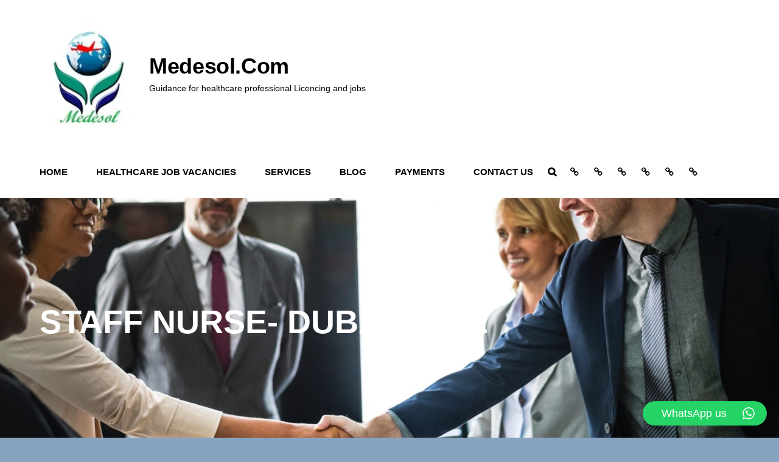

--- FILE ---
content_type: text/html; charset=UTF-8
request_url: https://medesol.com/job/staff-nurse-dha-uae/
body_size: 17850
content:
<!DOCTYPE html><html
dir=ltr lang=en><head><style>img.lazy{min-height:1px}</style><link
href=https://medesol.com/wp-content/plugins/w3-total-cache/pub/js/lazyload.min.js as=script><meta
charset="UTF-8"><meta
name="viewport" content="width=device-width, initial-scale=1"><link
rel=profile href=http://gmpg.org/xfn/11><meta
property="og:type" content="article"><meta
property="og:site_name" content="Medesol.com"><meta
property="og:title" content="STAFF NURSE- DUBAI / UAE"><meta
property="og:url" content="https://medesol.com/job/staff-nurse-dha-uae/"><meta
property="og:description" content="Guidance for healthcare professional Licencing and jobs"><meta
property="og:image" content="https://i0.wp.com/medesol.com/wp-content/uploads/2020/12/NURSES-MOH-PIC.jpg?fit=2473%2C1200&#038;ssl=1"><meta
property="og:image:width" content="2473"><meta
property="og:image:height" content="1200"><title>STAFF NURSE- DUBAI / UAE | Medesol.com</title><style>img:is([sizes="auto" i], [sizes^="auto," i]){contain-intrinsic-size:3000px 1500px}</style><meta
name="robots" content="max-image-preview:large"><meta
name="author" content="medisol healthcare"><meta
name="google-site-verification" content="8d-DNRjbuJn_7OVKNxKprfjYMckcsk_UQSa7iLou_vg"><meta
name="p:domain_verify" content="4908f3c5a47ab1fbbdc95a6810d4f855"><meta
name="yandex-verification" content="a6b66df3cf0bb24b"><link
rel=canonical href=https://medesol.com/job/staff-nurse-dha-uae/ ><meta
name="generator" content="All in One SEO (AIOSEO) 4.7.7"><meta
property="og:locale" content="en_US"><meta
property="og:site_name" content="Medesol.com » Guidance for healthcare professional Licencing and jobs"><meta
property="og:type" content="article"><meta
property="og:title" content="STAFF NURSE- DUBAI / UAE | Medesol.com"><meta
property="og:url" content="https://medesol.com/job/staff-nurse-dha-uae/"><meta
property="og:image" content="https://medesol.com/wp-content/uploads/2020/12/NURSES-MOH-PIC.jpg"><meta
property="og:image:secure_url" content="https://medesol.com/wp-content/uploads/2020/12/NURSES-MOH-PIC.jpg"><meta
property="og:image:width" content="2473"><meta
property="og:image:height" content="1200"><meta
property="article:published_time" content="2021-02-15T09:19:01+00:00"><meta
property="article:modified_time" content="2021-02-15T09:23:18+00:00"><meta
property="article:publisher" content="https://facebook.com/medisolhealthcare"><meta
name="twitter:card" content="summary"><meta
name="twitter:title" content="STAFF NURSE- DUBAI / UAE | Medesol.com"><meta
name="twitter:image" content="https://medesol.com/wp-content/uploads/2020/12/NURSES-MOH-PIC.jpg"> <script data-jetpack-boost=ignore type=application/ld+json class=aioseo-schema>{"@context":"https:\/\/schema.org","@graph":[{"@type":"BreadcrumbList","@id":"https:\/\/medesol.com\/job\/staff-nurse-dha-uae\/#breadcrumblist","itemListElement":[{"@type":"ListItem","@id":"https:\/\/medesol.com\/#listItem","position":1,"name":"Home","item":"https:\/\/medesol.com\/","nextItem":{"@type":"ListItem","@id":"https:\/\/medesol.com\/job\/staff-nurse-dha-uae\/#listItem","name":"STAFF NURSE- DUBAI \/ UAE"}},{"@type":"ListItem","@id":"https:\/\/medesol.com\/job\/staff-nurse-dha-uae\/#listItem","position":2,"name":"STAFF NURSE- DUBAI \/ UAE","previousItem":{"@type":"ListItem","@id":"https:\/\/medesol.com\/#listItem","name":"Home"}}]},{"@type":"Organization","@id":"https:\/\/medesol.com\/#organization","name":"Medisol Consultants","description":"Guidance for healthcare professional Licencing and jobs","url":"https:\/\/medesol.com\/","telephone":"+917012985364","logo":{"@type":"ImageObject","url":"https:\/\/i0.wp.com\/medesol.com\/wp-content\/uploads\/2020\/01\/Medisol-consultants-LOGO01-scaled.jpg?fit=2560%2C1707&ssl=1","@id":"https:\/\/medesol.com\/job\/staff-nurse-dha-uae\/#organizationLogo","width":2560,"height":1707,"caption":"Medisol"},"image":{"@id":"https:\/\/medesol.com\/job\/staff-nurse-dha-uae\/#organizationLogo"},"sameAs":["https:\/\/www.youtube.com\/channel\/UCLmOOzTYq77aFSfOed91vYw"]},{"@type":"Person","@id":"https:\/\/medesol.com\/author\/medisol\/#author","url":"https:\/\/medesol.com\/author\/medisol\/","name":"medisol healthcare","image":{"@type":"ImageObject","@id":"https:\/\/medesol.com\/job\/staff-nurse-dha-uae\/#authorImage","url":"https:\/\/secure.gravatar.com\/avatar\/7639d37fc7a2c212cc8327be0d17ac1c?s=96&d=mm&r=g","width":96,"height":96,"caption":"medisol healthcare"}},{"@type":"WebPage","@id":"https:\/\/medesol.com\/job\/staff-nurse-dha-uae\/#webpage","url":"https:\/\/medesol.com\/job\/staff-nurse-dha-uae\/","name":"STAFF NURSE- DUBAI \/ UAE | Medesol.com","inLanguage":"en-US","isPartOf":{"@id":"https:\/\/medesol.com\/#website"},"breadcrumb":{"@id":"https:\/\/medesol.com\/job\/staff-nurse-dha-uae\/#breadcrumblist"},"author":{"@id":"https:\/\/medesol.com\/author\/medisol\/#author"},"creator":{"@id":"https:\/\/medesol.com\/author\/medisol\/#author"},"image":{"@type":"ImageObject","url":"https:\/\/i0.wp.com\/medesol.com\/wp-content\/uploads\/2020\/12\/NURSES-MOH-PIC.jpg?fit=2473%2C1200&ssl=1","@id":"https:\/\/medesol.com\/job\/staff-nurse-dha-uae\/#mainImage","width":2473,"height":1200},"primaryImageOfPage":{"@id":"https:\/\/medesol.com\/job\/staff-nurse-dha-uae\/#mainImage"},"datePublished":"2021-02-15T09:19:01+05:30","dateModified":"2021-02-15T09:23:18+05:30"},{"@type":"WebSite","@id":"https:\/\/medesol.com\/#website","url":"https:\/\/medesol.com\/","name":"Medesol Consultants","description":"Guidance for healthcare professional Licencing and jobs","inLanguage":"en-US","publisher":{"@id":"https:\/\/medesol.com\/#organization"}}]}</script> <meta
name="google-site-verification" content="Xn5lDiCvs3szdvz70x8OEpPel6RNqdhw1RnXHbh3qnE"><meta
property="og:title" content="STAFF NURSE- DUBAI / UAE"><meta
property="og:description" content=""><meta
property="og:url" content="https://medesol.com/job/staff-nurse-dha-uae/"><meta
property="og:image" content="https://medesol.com/wp-content/uploads/2020/12/NURSES-MOH-PIC.jpg"><meta
property="og:image:width" content="2473"><meta
property="og:image:height" content="1200"><meta
property="og:image:type" content="image/jpeg"><meta
property="og:type" content="article"><meta
property="og:article:published_time" content="2021-02-15 09:19:01"><meta
property="og:article:modified_time" content="2021-02-15 09:23:18"><meta
name="twitter:card" content="summary"><meta
name="twitter:title" content="STAFF NURSE- DUBAI / UAE"><meta
name="twitter:description" content=""><meta
name="twitter:image" content="https://medesol.com/wp-content/uploads/2020/12/NURSES-MOH-PIC.jpg"><meta
name="author" content="medisol healthcare"><link
rel=dns-prefetch href=//stats.wp.com><link
rel=dns-prefetch href=//www.googletagmanager.com><link
rel=preconnect href=//i0.wp.com><link
href=https://fonts.gstatic.com crossorigin rel=preconnect><link
rel=preconnect href=//c0.wp.com><link
rel=alternate type=application/rss+xml title="Medesol.com &raquo; Feed" href=https://medesol.com/feed/ ><link
rel=alternate type=application/rss+xml title="Medesol.com &raquo; Comments Feed" href=https://medesol.com/comments/feed/ ><link
rel=stylesheet id=all-css-a726b6c229c686dbeaa3970cc7c637c6 href=https://medesol.com/_jb_static/??e4b01f81d1 type=text/css media=all><style id=clean-enterprise-style-inline-css>.slider-content-wrapper .slider-image:before{background-color:rgba(0, 0, 0, 0.1 )}</style><style id=wp-emoji-styles-inline-css>img.wp-smiley,img.emoji{display:inline !important;border:none !important;box-shadow:none !important;height:1em !important;width:1em !important;margin:0
0.07em !important;vertical-align:-0.1em !important;background:none !important;padding:0
!important}</style><style id=wp-block-library-theme-inline-css>.wp-block-audio :where(figcaption){color:#555;font-size:13px;text-align:center}.is-dark-theme .wp-block-audio :where(figcaption){color:#ffffffa6}.wp-block-audio{margin:0
0 1em}.wp-block-code{border:1px
solid #ccc;border-radius:4px;font-family:Menlo,Consolas,monaco,monospace;padding:.8em 1em}.wp-block-embed :where(figcaption){color:#555;font-size:13px;text-align:center}.is-dark-theme .wp-block-embed :where(figcaption){color:#ffffffa6}.wp-block-embed{margin:0
0 1em}.blocks-gallery-caption{color:#555;font-size:13px;text-align:center}.is-dark-theme .blocks-gallery-caption{color:#ffffffa6}:root :where(.wp-block-image figcaption){color:#555;font-size:13px;text-align:center}.is-dark-theme :root :where(.wp-block-image figcaption){color:#ffffffa6}.wp-block-image{margin:0
0 1em}.wp-block-pullquote{border-bottom:4px solid;border-top:4px solid;color:currentColor;margin-bottom:1.75em}.wp-block-pullquote cite,.wp-block-pullquote footer,.wp-block-pullquote__citation{color:currentColor;font-size:.8125em;font-style:normal;text-transform:uppercase}.wp-block-quote{border-left:.25em solid;margin:0
0 1.75em;padding-left:1em}.wp-block-quote cite,.wp-block-quote
footer{color:currentColor;font-size:.8125em;font-style:normal;position:relative}.wp-block-quote:where(.has-text-align-right){border-left:none;border-right:.25em solid;padding-left:0;padding-right:1em}.wp-block-quote:where(.has-text-align-center){border:none;padding-left:0}.wp-block-quote.is-large,.wp-block-quote.is-style-large,.wp-block-quote:where(.is-style-plain){border:none}.wp-block-search .wp-block-search__label{font-weight:700}.wp-block-search__button{border:1px
solid #ccc;padding:.375em .625em}:where(.wp-block-group.has-background){padding:1.25em 2.375em}.wp-block-separator.has-css-opacity{opacity:.4}.wp-block-separator{border:none;border-bottom:2px solid;margin-left:auto;margin-right:auto}.wp-block-separator.has-alpha-channel-opacity{opacity:1}.wp-block-separator:not(.is-style-wide):not(.is-style-dots){width:100px}.wp-block-separator.has-background:not(.is-style-dots){border-bottom:none;height:1px}.wp-block-separator.has-background:not(.is-style-wide):not(.is-style-dots){height:2px}.wp-block-table{margin:0
0 1em}.wp-block-table td,.wp-block-table
th{word-break:normal}.wp-block-table :where(figcaption){color:#555;font-size:13px;text-align:center}.is-dark-theme .wp-block-table :where(figcaption){color:#ffffffa6}.wp-block-video :where(figcaption){color:#555;font-size:13px;text-align:center}.is-dark-theme .wp-block-video :where(figcaption){color:#ffffffa6}.wp-block-video{margin:0
0 1em}:root :where(.wp-block-template-part.has-background){margin-bottom:0;margin-top:0;padding:1.25em 2.375em}</style><style id=jetpack-sharing-buttons-style-inline-css>.jetpack-sharing-buttons__services-list{display:flex;flex-direction:row;flex-wrap:wrap;gap:0;list-style-type:none;margin:5px;padding:0}.jetpack-sharing-buttons__services-list.has-small-icon-size{font-size:12px}.jetpack-sharing-buttons__services-list.has-normal-icon-size{font-size:16px}.jetpack-sharing-buttons__services-list.has-large-icon-size{font-size:24px}.jetpack-sharing-buttons__services-list.has-huge-icon-size{font-size:36px}@media
print{.jetpack-sharing-buttons__services-list{display:none!important}}.editor-styles-wrapper .wp-block-jetpack-sharing-buttons{gap:0;padding-inline-start:0}ul.jetpack-sharing-buttons__services-list.has-background{padding:1.25em 2.375em}</style><style id=classic-theme-styles-inline-css>/*! This file is auto-generated */
.wp-block-button__link{color:#fff;background-color:#32373c;border-radius:9999px;box-shadow:none;text-decoration:none;padding:calc(.667em + 2px) calc(1.333em + 2px);font-size:1.125em}.wp-block-file__button{background:#32373c;color:#fff;text-decoration:none}</style><style id=global-styles-inline-css>/*<![CDATA[*/:root{--wp--preset--aspect-ratio--square:1;--wp--preset--aspect-ratio--4-3:4/3;--wp--preset--aspect-ratio--3-4:3/4;--wp--preset--aspect-ratio--3-2:3/2;--wp--preset--aspect-ratio--2-3:2/3;--wp--preset--aspect-ratio--16-9:16/9;--wp--preset--aspect-ratio--9-16:9/16;--wp--preset--color--black:#000;--wp--preset--color--cyan-bluish-gray:#abb8c3;--wp--preset--color--white:#fff;--wp--preset--color--pale-pink:#f78da7;--wp--preset--color--vivid-red:#cf2e2e;--wp--preset--color--luminous-vivid-orange:#ff6900;--wp--preset--color--luminous-vivid-amber:#fcb900;--wp--preset--color--light-green-cyan:#7bdcb5;--wp--preset--color--vivid-green-cyan:#00d084;--wp--preset--color--pale-cyan-blue:#8ed1fc;--wp--preset--color--vivid-cyan-blue:#0693e3;--wp--preset--color--vivid-purple:#9b51e0;--wp--preset--color--gray:#f5f5f5;--wp--preset--color--medium-gray:rgba(0, 0, 0, 0.6);--wp--preset--color--green:#4ea34c;--wp--preset--gradient--vivid-cyan-blue-to-vivid-purple:linear-gradient(135deg,rgba(6,147,227,1) 0%,rgb(155,81,224) 100%);--wp--preset--gradient--light-green-cyan-to-vivid-green-cyan:linear-gradient(135deg,rgb(122,220,180) 0%,rgb(0,208,130) 100%);--wp--preset--gradient--luminous-vivid-amber-to-luminous-vivid-orange:linear-gradient(135deg,rgba(252,185,0,1) 0%,rgba(255,105,0,1) 100%);--wp--preset--gradient--luminous-vivid-orange-to-vivid-red:linear-gradient(135deg,rgba(255,105,0,1) 0%,rgb(207,46,46) 100%);--wp--preset--gradient--very-light-gray-to-cyan-bluish-gray:linear-gradient(135deg,rgb(238,238,238) 0%,rgb(169,184,195) 100%);--wp--preset--gradient--cool-to-warm-spectrum:linear-gradient(135deg,rgb(74,234,220) 0%,rgb(151,120,209) 20%,rgb(207,42,186) 40%,rgb(238,44,130) 60%,rgb(251,105,98) 80%,rgb(254,248,76) 100%);--wp--preset--gradient--blush-light-purple:linear-gradient(135deg,rgb(255,206,236) 0%,rgb(152,150,240) 100%);--wp--preset--gradient--blush-bordeaux:linear-gradient(135deg,rgb(254,205,165) 0%,rgb(254,45,45) 50%,rgb(107,0,62) 100%);--wp--preset--gradient--luminous-dusk:linear-gradient(135deg,rgb(255,203,112) 0%,rgb(199,81,192) 50%,rgb(65,88,208) 100%);--wp--preset--gradient--pale-ocean:linear-gradient(135deg,rgb(255,245,203) 0%,rgb(182,227,212) 50%,rgb(51,167,181) 100%);--wp--preset--gradient--electric-grass:linear-gradient(135deg,rgb(202,248,128) 0%,rgb(113,206,126) 100%);--wp--preset--gradient--midnight:linear-gradient(135deg,rgb(2,3,129) 0%,rgb(40,116,252) 100%);--wp--preset--font-size--small:14px;--wp--preset--font-size--medium:20px;--wp--preset--font-size--large:42px;--wp--preset--font-size--x-large:42px;--wp--preset--font-size--normal:18px;--wp--preset--font-size--huge:54px;--wp--preset--spacing--20:0.44rem;--wp--preset--spacing--30:0.67rem;--wp--preset--spacing--40:1rem;--wp--preset--spacing--50:1.5rem;--wp--preset--spacing--60:2.25rem;--wp--preset--spacing--70:3.38rem;--wp--preset--spacing--80:5.06rem;--wp--preset--shadow--natural:6px 6px 9px rgba(0, 0, 0, 0.2);--wp--preset--shadow--deep:12px 12px 50px rgba(0, 0, 0, 0.4);--wp--preset--shadow--sharp:6px 6px 0px rgba(0, 0, 0, 0.2);--wp--preset--shadow--outlined:6px 6px 0px -3px rgba(255, 255, 255, 1), 6px 6px rgba(0, 0, 0, 1);--wp--preset--shadow--crisp:6px 6px 0px rgba(0, 0, 0, 1)}:where(.is-layout-flex){gap:0.5em}:where(.is-layout-grid){gap:0.5em}body .is-layout-flex{display:flex}.is-layout-flex{flex-wrap:wrap;align-items:center}.is-layout-flex>:is(*,div){margin:0}body .is-layout-grid{display:grid}.is-layout-grid>:is(*,div){margin:0}:where(.wp-block-columns.is-layout-flex){gap:2em}:where(.wp-block-columns.is-layout-grid){gap:2em}:where(.wp-block-post-template.is-layout-flex){gap:1.25em}:where(.wp-block-post-template.is-layout-grid){gap:1.25em}.has-black-color{color:var(--wp--preset--color--black) !important}.has-cyan-bluish-gray-color{color:var(--wp--preset--color--cyan-bluish-gray) !important}.has-white-color{color:var(--wp--preset--color--white) !important}.has-pale-pink-color{color:var(--wp--preset--color--pale-pink) !important}.has-vivid-red-color{color:var(--wp--preset--color--vivid-red) !important}.has-luminous-vivid-orange-color{color:var(--wp--preset--color--luminous-vivid-orange) !important}.has-luminous-vivid-amber-color{color:var(--wp--preset--color--luminous-vivid-amber) !important}.has-light-green-cyan-color{color:var(--wp--preset--color--light-green-cyan) !important}.has-vivid-green-cyan-color{color:var(--wp--preset--color--vivid-green-cyan) !important}.has-pale-cyan-blue-color{color:var(--wp--preset--color--pale-cyan-blue) !important}.has-vivid-cyan-blue-color{color:var(--wp--preset--color--vivid-cyan-blue) !important}.has-vivid-purple-color{color:var(--wp--preset--color--vivid-purple) !important}.has-black-background-color{background-color:var(--wp--preset--color--black) !important}.has-cyan-bluish-gray-background-color{background-color:var(--wp--preset--color--cyan-bluish-gray) !important}.has-white-background-color{background-color:var(--wp--preset--color--white) !important}.has-pale-pink-background-color{background-color:var(--wp--preset--color--pale-pink) !important}.has-vivid-red-background-color{background-color:var(--wp--preset--color--vivid-red) !important}.has-luminous-vivid-orange-background-color{background-color:var(--wp--preset--color--luminous-vivid-orange) !important}.has-luminous-vivid-amber-background-color{background-color:var(--wp--preset--color--luminous-vivid-amber) !important}.has-light-green-cyan-background-color{background-color:var(--wp--preset--color--light-green-cyan) !important}.has-vivid-green-cyan-background-color{background-color:var(--wp--preset--color--vivid-green-cyan) !important}.has-pale-cyan-blue-background-color{background-color:var(--wp--preset--color--pale-cyan-blue) !important}.has-vivid-cyan-blue-background-color{background-color:var(--wp--preset--color--vivid-cyan-blue) !important}.has-vivid-purple-background-color{background-color:var(--wp--preset--color--vivid-purple) !important}.has-black-border-color{border-color:var(--wp--preset--color--black) !important}.has-cyan-bluish-gray-border-color{border-color:var(--wp--preset--color--cyan-bluish-gray) !important}.has-white-border-color{border-color:var(--wp--preset--color--white) !important}.has-pale-pink-border-color{border-color:var(--wp--preset--color--pale-pink) !important}.has-vivid-red-border-color{border-color:var(--wp--preset--color--vivid-red) !important}.has-luminous-vivid-orange-border-color{border-color:var(--wp--preset--color--luminous-vivid-orange) !important}.has-luminous-vivid-amber-border-color{border-color:var(--wp--preset--color--luminous-vivid-amber) !important}.has-light-green-cyan-border-color{border-color:var(--wp--preset--color--light-green-cyan) !important}.has-vivid-green-cyan-border-color{border-color:var(--wp--preset--color--vivid-green-cyan) !important}.has-pale-cyan-blue-border-color{border-color:var(--wp--preset--color--pale-cyan-blue) !important}.has-vivid-cyan-blue-border-color{border-color:var(--wp--preset--color--vivid-cyan-blue) !important}.has-vivid-purple-border-color{border-color:var(--wp--preset--color--vivid-purple) !important}.has-vivid-cyan-blue-to-vivid-purple-gradient-background{background:var(--wp--preset--gradient--vivid-cyan-blue-to-vivid-purple) !important}.has-light-green-cyan-to-vivid-green-cyan-gradient-background{background:var(--wp--preset--gradient--light-green-cyan-to-vivid-green-cyan) !important}.has-luminous-vivid-amber-to-luminous-vivid-orange-gradient-background{background:var(--wp--preset--gradient--luminous-vivid-amber-to-luminous-vivid-orange) !important}.has-luminous-vivid-orange-to-vivid-red-gradient-background{background:var(--wp--preset--gradient--luminous-vivid-orange-to-vivid-red) !important}.has-very-light-gray-to-cyan-bluish-gray-gradient-background{background:var(--wp--preset--gradient--very-light-gray-to-cyan-bluish-gray) !important}.has-cool-to-warm-spectrum-gradient-background{background:var(--wp--preset--gradient--cool-to-warm-spectrum) !important}.has-blush-light-purple-gradient-background{background:var(--wp--preset--gradient--blush-light-purple) !important}.has-blush-bordeaux-gradient-background{background:var(--wp--preset--gradient--blush-bordeaux) !important}.has-luminous-dusk-gradient-background{background:var(--wp--preset--gradient--luminous-dusk) !important}.has-pale-ocean-gradient-background{background:var(--wp--preset--gradient--pale-ocean) !important}.has-electric-grass-gradient-background{background:var(--wp--preset--gradient--electric-grass) !important}.has-midnight-gradient-background{background:var(--wp--preset--gradient--midnight) !important}.has-small-font-size{font-size:var(--wp--preset--font-size--small) !important}.has-medium-font-size{font-size:var(--wp--preset--font-size--medium) !important}.has-large-font-size{font-size:var(--wp--preset--font-size--large) !important}.has-x-large-font-size{font-size:var(--wp--preset--font-size--x-large) !important}:where(.wp-block-post-template.is-layout-flex){gap:1.25em}:where(.wp-block-post-template.is-layout-grid){gap:1.25em}:where(.wp-block-columns.is-layout-flex){gap:2em}:where(.wp-block-columns.is-layout-grid){gap:2em}:root :where(.wp-block-pullquote){font-size:1.5em;line-height:1.6}/*]]>*/</style><link
rel=https://api.w.org/ href=https://medesol.com/wp-json/ ><link
rel=alternate title=JSON type=application/json href=https://medesol.com/wp-json/wp/v2/jobs/2539><link
rel=EditURI type=application/rsd+xml title=RSD href=https://medesol.com/xmlrpc.php?rsd><meta
name="generator" content="WordPress 6.7.1"><link
rel=shortlink href='https://medesol.com/?p=2539'><link
rel=alternate title="oEmbed (JSON)" type=application/json+oembed href="https://medesol.com/wp-json/oembed/1.0/embed?url=https%3A%2F%2Fmedesol.com%2Fjob%2Fstaff-nurse-dha-uae%2F"><link
rel=alternate title="oEmbed (XML)" type=text/xml+oembed href="https://medesol.com/wp-json/oembed/1.0/embed?url=https%3A%2F%2Fmedesol.com%2Fjob%2Fstaff-nurse-dha-uae%2F&#038;format=xml"><meta
name="generator" content="Site Kit by Google 1.142.0"><style>img#wpstats{display:none}</style><style id=clean-enterprise-header-image-css>.custom-header:before{background-image:url(https://medesol.com/wp-content/uploads/2019/10/cropped-rawpixel-743065-unsplash-scaled-1.jpg);background-position:center top;background-repeat:no-repeat;background-size:cover}</style><style id=custom-background-css>body.custom-background{background-color:#87a3bf}</style><link
rel=icon href="https://i0.wp.com/medesol.com/wp-content/uploads/2020/05/cropped-medesol-logo-1.jpg?fit=32%2C32&#038;ssl=1" sizes=32x32><link
rel=icon href="https://i0.wp.com/medesol.com/wp-content/uploads/2020/05/cropped-medesol-logo-1.jpg?fit=192%2C192&#038;ssl=1" sizes=192x192><link
rel=apple-touch-icon href="https://i0.wp.com/medesol.com/wp-content/uploads/2020/05/cropped-medesol-logo-1.jpg?fit=180%2C180&#038;ssl=1"><meta
name="msapplication-TileImage" content="https://i0.wp.com/medesol.com/wp-content/uploads/2020/05/cropped-medesol-logo-1.jpg?fit=270%2C270&#038;ssl=1"><style></style><meta
data-intl-tel-input-cdn-path="https://medesol.com/wp-content/plugins/nicepage/assets/intlTelInput/"></head><body
class="jobs-template-default single single-jobs postid-2539 custom-background wp-custom-logo wp-embed-responsive jps-theme-clean-enterprise navigation-classic content-classic no-sidebar full-width-layout fluid-layout"><div
id=page class=site>
<a
class="skip-link screen-reader-text" href=#content>Skip to content</a><header
id=masthead class=site-header><div
id=header-content><div
class=wrapper><div
class="site-header-main layout-two"><div
class=site-branding>
<a
href=https://medesol.com/ class=custom-logo-link rel=home><img
width=240 height=264 src="data:image/svg+xml,%3Csvg%20xmlns='http://www.w3.org/2000/svg'%20viewBox='0%200%20240%20264'%3E%3C/svg%3E" data-src="https://i0.wp.com/medesol.com/wp-content/uploads/2020/05/cropped-cropped-medesol-logo-1.jpg?fit=240%2C264&amp;ssl=1" class="custom-logo lazy" alt=Medesol.com decoding=async fetchpriority=high></a><div
class=site-identity><p
class=site-title><a
href=https://medesol.com/ rel=home>Medesol.com</a></p><p
class=site-description>Guidance for healthcare professional Licencing and jobs</p></div></div><div
id=header-navigation-area class=nav-search-wrap><div
class=wrapper><div
id=site-header-menu class="site-primary-menu layout-two"><nav
id=site-navigation class="main-navigation menu-wrapper"><div
class=menu-toggle-wrapper>
<button
class=menu-toggle aria-controls=primary-menu aria-expanded=false>
<i
class="fa fa-bars" aria-hidden=true></i>
<i
class="fa fa-times" aria-hidden=true></i>
<span
class=menu-label>Menu</span>
</button></div><div
class=menu-inside-wrapper><div
class=primary-menu-container><ul
id=primary-menu class=menu><li
id=menu-item-7455 class="menu-item menu-item-type-custom menu-item-object-custom menu-item-home menu-item-7455"><a
href=https://medesol.com>Home</a></li>
<li
id=menu-item-7456 class="menu-item menu-item-type-post_type menu-item-object-page menu-item-7456 current-menu-parent current-page-ancestor"><a
href=https://medesol.com/careers/ >Healthcare Job vacancies</a></li>
<li
id=menu-item-7457 class="menu-item menu-item-type-post_type menu-item-object-page menu-item-7457"><a
href=https://medesol.com/services/ >Services</a></li>
<li
id=menu-item-7458 class="menu-item menu-item-type-post_type menu-item-object-page current_page_parent menu-item-7458"><a
href=https://medesol.com/blog/ >Blog</a></li>
<li
id=menu-item-7459 class="menu-item menu-item-type-post_type menu-item-object-page menu-item-7459"><a
href=https://medesol.com/products/ >Payments</a></li>
<li
id=menu-item-7460 class="menu-item menu-item-type-post_type menu-item-object-page menu-item-7460"><a
href=https://medesol.com/contact-us/ >Contact Us</a></li></ul></div><div
id=social-search-wrapper class=menu-wrapper><div
class=search-content-wrapper-top><div
id=search-toggle class=menu-toggle>
<a
href=# class="fa fa-search"><span
class=screen-reader-text>Search</span></a>
<a
href=# class="fa fa-times"><span
class=screen-reader-text>Search</span></a></div><div
id=search-container><form
role=search method=get class=search-form action=https://medesol.com/ >
<label
for=search-form-67835e45f218b>
<span
class=screen-reader-text>Search for:</span>
<input
type=search id=search-form-67835e45f218b class=search-field placeholder="Search ..." value name=s title="Search for:">
</label>
<button
type=submit class="search-submit fa fa-search"></button></form></div></div><div
class=social-navigation-wrapper><div
class=site-social><nav
class=social-navigation role=navigation aria-label="Social Links Menu"><div
class=menu-social-container><ul
id=menu-standard class=menu><li
class="menu-item menu-item-type-custom menu-item-object-custom menu-item-home menu-item-7455"><a
href=https://medesol.com><span
class=screen-reader-text>Home</span></a></li>
<li
class="menu-item menu-item-type-post_type menu-item-object-page menu-item-7456 current-menu-parent current-page-ancestor"><a
href=https://medesol.com/careers/ ><span
class=screen-reader-text>Healthcare Job vacancies</span></a></li>
<li
class="menu-item menu-item-type-post_type menu-item-object-page menu-item-7457"><a
href=https://medesol.com/services/ ><span
class=screen-reader-text>Services</span></a></li>
<li
class="menu-item menu-item-type-post_type menu-item-object-page current_page_parent menu-item-7458"><a
href=https://medesol.com/blog/ ><span
class=screen-reader-text>Blog</span></a></li>
<li
class="menu-item menu-item-type-post_type menu-item-object-page menu-item-7459"><a
href=https://medesol.com/products/ ><span
class=screen-reader-text>Payments</span></a></li>
<li
class="menu-item menu-item-type-post_type menu-item-object-page menu-item-7460"><a
href=https://medesol.com/contact-us/ ><span
class=screen-reader-text>Contact Us</span></a></li></ul></div></nav></div></div></div></div></nav></div></div></div></div></div></div></header><div
class=below-site-header><div
class=site-overlay><span
class=screen-reader-text>Site Overlay</span></div><div
class=custom-header><div
class=custom-header-media>
<img
class=lazy src="data:image/svg+xml,%3Csvg%20xmlns='http://www.w3.org/2000/svg'%20viewBox='0%200%201920%20666'%3E%3C/svg%3E" data-src=https://medesol.com/wp-content/uploads/2019/10/cropped-rawpixel-743065-unsplash-scaled-1.jpg></div><div
class=custom-header-content><div
class=entry-container><header
class=entry-header><h1 class="entry-title">
STAFF NURSE- DUBAI / UAE</h1></header><div
class=entry-summary></div></div></div></div><div
id=content class=site-content><div
class=wrapper><div
class=content-box><div
class=wrap><style>.jobs-modal.hide{display:none}</style><style id=job-postings-css>body .job-listing .job-preview .job-cta .apply-btn,
body .jp-apply-button,
body .job-listing-categories .job-category,
body .jobs-search .job-search,
body .jobs-modal-form .job-submit,
body .jobs-modal-form .choose_file,
body .jobs-modal-form .choose_file_multi,
body .jobs-modal-form
.choose_file_multi_add{border-radius:35px}body .job-listing .job-preview,
body .job-post .job-side .job-content-wrap{border-radius:4px}</style><div
class="job-post clearfix"  role=main><div
class=job-image><div
class=job-content-wrap><img
width=1000 height=400 src="data:image/svg+xml,%3Csvg%20xmlns='http://www.w3.org/2000/svg'%20viewBox='0%200%201000%20400'%3E%3C/svg%3E" data-src="https://i0.wp.com/medesol.com/wp-content/uploads/2020/12/NURSES-MOH-PIC.jpg?resize=1000%2C400&amp;ssl=1" class="attachment-job-image size-job-image wp-post-image lazy" alt decoding=async data-srcset="https://i0.wp.com/medesol.com/wp-content/uploads/2020/12/NURSES-MOH-PIC.jpg?resize=1000%2C400&amp;ssl=1 1000w, https://i0.wp.com/medesol.com/wp-content/uploads/2020/12/NURSES-MOH-PIC.jpg?zoom=2&amp;resize=1000%2C400&amp;ssl=1 2000w" data-sizes="(max-width: 1000px) 100vw, 1000px"></div></div><div
class=job-content><div
class=job-content-wrap><div
class="jobs-row clearfix position_title type-text position_title "><div
class=jobs-row-label><span>Position title</span></div><div
class=jobs-row-input>STAFF NURSE- DUBAI / UAE</div></div><div
class="jobs-row clearfix position_description type-tinymce  "><div
class=jobs-row-label><span>Description</span></div><div
class=jobs-row-input><p><strong>VACANCY  1</strong></p><p>Position: Assistant Nurse</p><p>Qualification: B.Sc / GNM</p><p>Experience: Minimum 2 Years</p><p>Salary:  3500 AED ( INR 69,000 )</p><p>Location: Dubai / Sharjah</p><p>Interview Mode: Online ( Skype ) / Direct</p><p><span
style="font-weight: 400">Benefits:</span></p><ul>
<li
style="font-weight: 400"><span
style="font-weight: 400">Free Accommodation and Transportation provided.</span></li>
<li
style="font-weight: 400"><span
style="font-weight: 400">Medical Insurance provided as per UAE laws</span></li>
<li
style="font-weight: 400"><span
style="font-weight: 400">Salary Advance of  1500 AED ( INR 29,000 ) after joining.</span></li>
<li
style="font-weight: 400"><span
style="font-weight: 400">Duty Hours: 8 /  9 Hrs</span></li>
<li
style="font-weight: 400"><span
style="font-weight: 400">Visa and flight ticket provided by the company</span></li></ul><p><strong>VACANCY 2</strong></p><p>Position: Registered Nurse</p><p>Qualification: B.Sc Nursing</p><p>Experience: Minimum 2 Years</p><p>Salary:  4500 AED ( INR 88,000 )</p><p>Location: Dubai / Sharjah</p><p>Interview Mode: Online ( Skype ) / Direct</p><p><span
style="font-weight: 400">Benefits:</span></p><ul>
<li
style="font-weight: 400"><span
style="font-weight: 400">Free Accommodation and Transportation provided.</span></li>
<li
style="font-weight: 400"><span
style="font-weight: 400">Medical Insurance provided as per UAE laws</span></li>
<li
style="font-weight: 400"><span
style="font-weight: 400">Salary Advance of  1500 AED ( INR 29,000 ) after joining.</span></li>
<li
style="font-weight: 400"><span
style="font-weight: 400">Duty Hours: 8 /  9 Hrs</span></li>
<li
style="font-weight: 400"><span
style="font-weight: 400">Visa and flight ticket provided by the company</span></li></ul><p><b> *  Preferred DHA /UAE  MOH Qualified or Licensed Candidates  *</b></p><p><em><span
style="font-weight: 400">Note: For transportation and accommodation, final decision will be made by the employer at the time of interview</span></em></p><p>&nbsp;</p></div></div></div></div><div
class=job-side><div
class=job-content-wrap><div
class="jobs-row clearfix position_logo type-empty_hiring_logo  "><div
class=jobs-row-label><span>Hiring organization</span></div><div
class=jobs-row-input><img
class="jobs_hiring_logo lazy" src="data:image/svg+xml,%3Csvg%20xmlns='http://www.w3.org/2000/svg'%20viewBox='0%200%201%201'%3E%3C/svg%3E" data-src=https://medesol.com/wp-content/uploads/2020/01/unnamed-2.jpg alt="MEDISOL PLACEMENTS PVT. LTD." title="MEDISOL PLACEMENTS PVT. LTD."></div></div><div
class="jobs-row clearfix position_job_location type-location  "><div
class=jobs-row-label><span>Job Location</span></div><div
class=jobs-row-input><svg
width=0px height=0px version=1.1 xmlns=http://www.w3.org/2000/svg xmlns:xlink=http://www.w3.org/1999/xlink x=0px y=0px
viewBox="0 0 54.757 54.757" style="enable-background:new 0 0 54.757 54.757;" xml:space=preserve>
<path
d="M40.94,5.617C37.318,1.995,32.502,0,27.38,0c-5.123,0-9.938,1.995-13.56,5.617c-6.703,6.702-7.536,19.312-1.804,26.952
L27.38,54.757L42.721,32.6C48.476,24.929,47.643,12.319,40.94,5.617z M27.557,26c-3.859,0-7-3.141-7-7s3.141-7,7-7s7,3.141,7,7
S31.416,26,27.557,26z"/>
</svg>
Dubai, Sharjah</div></div><div
class="jobs-row clearfix position_base_salary type-text  "><div
class=jobs-row-label><span>Base Salary</span></div><div
class=jobs-row-input>₹69000<span>-</span>₹88000<i
class=unittext> Per month</i></div></div><div
class="jobs-row clearfix type-empty_date  "><div
class=jobs-row-content><div
class="jobs-row-inset clearfix type-date-posted"><div
class=jobs-row-label><span>Date posted</span></div><div
class=jobs-row-input><svg
width=0px height=0px version=1.1 xmlns=http://www.w3.org/2000/svg xmlns:xlink=http://www.w3.org/1999/xlink x=0px y=0px
viewBox="0 0 426.667 426.667" style="enable-background:new 0 0 426.667 426.667;" xml:space=preserve>
<g>
<g>
<g>
<path
d="M362.667,42.667h-21.333V0h-42.667v42.667H128V0H85.333v42.667H64c-23.573,0-42.453,19.093-42.453,42.667L21.333,384
c0,23.573,19.093,42.667,42.667,42.667h298.667c23.573,0,42.667-19.093,42.667-42.667V85.333
C405.333,61.76,386.24,42.667,362.667,42.667z M362.667,384H64V149.333h298.667V384z"/>
</g>
</g>
</g>
</svg>
02/15/2021</div></div></div></div><div
class="jobs-row clearfix type-empty_pdf_export  "><div
class=jobs-row-content><div
class="jobs-row-inset clearfix type-date-posted"><div
class=jobs-row-label><span>PDF Export</span></div><div
class=jobs-row-input><a
href="?export-pdf=2539" class=job-pdf-export><svg
width=0px height=0px version=1.1 xmlns=http://www.w3.org/2000/svg xmlns:xlink=http://www.w3.org/1999/xlink x=0px y=0px viewBox="0 0 550.801 550.801" style="enable-background:new 0 0 550.801 550.801;"
xml:space=preserve>
<g>
<g>
<path
d="M267.342,414.698c-6.613,0-10.884,0.585-13.413,1.165v85.72c2.534,0.586,6.616,0.586,10.304,0.586
c26.818,0.189,44.315-14.576,44.315-45.874C308.738,429.079,292.803,414.698,267.342,414.698z"/>
<path
d="M152.837,414.313c-6.022,0-10.104,0.58-12.248,1.16v38.686c2.531,0.58,5.643,0.78,9.903,0.78
c15.757,0,25.471-7.973,25.471-21.384C175.964,421.506,167.601,414.313,152.837,414.313z"/>
<path
d="M475.095,131.992c-0.032-2.526-0.833-5.021-2.568-6.993L366.324,3.694c-0.021-0.034-0.062-0.045-0.084-0.076
c-0.633-0.707-1.36-1.29-2.141-1.804c-0.232-0.15-0.475-0.285-0.718-0.422c-0.675-0.366-1.382-0.67-2.13-0.892
c-0.19-0.058-0.38-0.14-0.58-0.192C359.87,0.114,359.037,0,358.203,0H97.2C85.292,0,75.6,9.693,75.6,21.601v507.6
c0,11.913,9.692,21.601,21.6,21.601H453.6c11.908,0,21.601-9.688,21.601-21.601V133.202
C475.2,132.796,475.137,132.398,475.095,131.992z M193.261,463.873c-10.104,9.523-25.072,13.806-42.569,13.806
c-3.882,0-7.391-0.2-10.102-0.58v46.839h-29.35V394.675c9.131-1.55,21.967-2.721,40.047-2.721
c18.267,0,31.292,3.501,40.036,10.494c8.363,6.612,13.985,17.497,13.985,30.322C205.308,445.605,201.042,456.49,193.261,463.873z
M318.252,508.392c-13.785,11.464-34.778,16.906-60.428,16.906c-15.359,0-26.238-0.97-33.637-1.94V394.675
c10.887-1.74,25.083-2.721,40.046-2.721c24.867,0,41.004,4.472,53.645,13.995c13.61,10.109,22.164,26.241,22.164,49.37
C340.031,480.4,330.897,497.697,318.252,508.392z M439.572,417.225h-50.351v29.932h47.039v24.11h-47.039v52.671H359.49V392.935
h80.082V417.225z M97.2,366.752V21.601h250.203v110.515c0,5.961,4.831,10.8,10.8,10.8H453.6l0.011,223.836H97.2z"/>
<path
d="M386.205,232.135c-0.633-0.059-15.852-1.448-39.213-1.448c-7.319,0-14.691,0.143-21.969,0.417
c-46.133-34.62-83.919-69.267-104.148-88.684c0.369-2.138,0.623-3.828,0.741-5.126c2.668-28.165-0.298-47.179-8.786-56.515
c-5.558-6.101-13.721-8.131-22.233-5.806c-5.286,1.385-15.071,6.513-18.204,16.952c-3.459,11.536,2.101,25.537,16.708,41.773
c0.232,0.246,5.189,5.44,14.196,14.241c-5.854,27.913-21.178,88.148-28.613,117.073c-17.463,9.331-32.013,20.571-43.277,33.465
l-0.738,0.844l-0.477,1.013c-1.16,2.437-6.705,15.087-2.542,25.249c1.901,4.62,5.463,7.995,10.302,9.767l1.297,0.349
c0,0,1.17,0.253,3.227,0.253c9.01,0,31.25-4.735,43.179-48.695l2.89-11.138c41.639-20.239,93.688-26.768,131.415-28.587
c19.406,14.391,38.717,27.611,57.428,39.318l0.611,0.354c0.907,0.464,9.112,4.515,18.721,4.524l0,0
c13.732,0,23.762-8.427,27.496-23.113l0.189-1.004c1.044-8.393-1.065-15.958-6.096-21.872
C407.711,233.281,387.978,232.195,386.205,232.135z M142.812,319.744c-0.084-0.1-0.124-0.194-0.166-0.3
c-0.896-2.157,0.179-7.389,1.761-11.222c6.792-7.594,14.945-14.565,24.353-20.841
C159.598,317.039,146.274,319.603,142.812,319.744z M200.984,122.695L200.984,122.695c-14.07-15.662-13.859-23.427-13.102-26.041
c1.242-4.369,6.848-6.02,6.896-6.035c2.824-0.768,4.538-0.617,6.064,1.058c3.451,3.791,6.415,15.232,5.244,36.218
C202.764,124.557,200.984,122.695,200.984,122.695z M193.714,256.068l0.243-0.928l-0.032,0.011
c7.045-27.593,17.205-67.996,23.047-93.949l0.211,0.201l0.021-0.124c18.9,17.798,47.88,43.831,82.579,70.907l-0.39,0.016
l0.574,0.433C267.279,235.396,228.237,241.84,193.714,256.068z M408.386,265.12c-2.489,9.146-7.277,10.396-11.665,10.396l0,0
c-5.094,0-9.998-2.12-11.116-2.632c-12.741-7.986-25.776-16.688-38.929-25.998c0.105,0,0.2,0,0.316,0
c22.549,0,37.568,1.369,38.158,1.411c3.766,0.14,15.684,1.9,20.82,7.938C407.984,258.602,408.755,261.431,408.386,265.12z"/>
</g>
</g>
<g>
</g>
<g>
</g>
<g>
</g>
<g>
</g>
<g>
</g>
<g>
</g>
<g>
</g>
<g>
</g>
<g>
</g>
<g>
</g>
<g>
</g>
<g>
</g>
<g>
</g>
<g>
</g>
<g>
</g>
</svg>
Export as PDF</a></div></div></div></div><div
class="jobs-row clearfix position_employment_type type-checkboxes  "><div
class=jobs-row-label><span>Employment Type</span></div><div
class=jobs-row-input>Full-time</div></div><div
class=jobs-row-apply><button
class="button jp-apply-button">Apply now</button></div></div></div><div
class=clearfix></div><div
class=job-content-wrap><div
id=jp-relatedposts class=jp-relatedposts ><h3 class="jp-relatedposts-headline"><em>Related</em></h3></div></div><div
class="jobs-modal hide"><div
class=jobs-modal-table><div
class=jobs-modal-table-cell><div
class=jobs-modal-content><span
class=modal-close><img
class=lazy src="data:image/svg+xml,%3Csvg%20xmlns='http://www.w3.org/2000/svg'%20viewBox='0%200%201%201'%3E%3C/svg%3E" data-src=https://medesol.com/wp-content/plugins/job-postings/images/close.svg alt="Close modal window"></span><div
class="jobs-modal-form clearfix"><form
id=jobs-modal-form method=post enctype=multipart/form-data><div
class=modal-title>Position: STAFF NURSE- DUBAI / UAE</div><div
class="jobs-modal-input modal-input-name_name name_field " data-control><label
class=input-label for=input-name_name>Name<span
class=field_required>*</span></label><input
id=input-name_name type=text name=job_applicant_name data-jobinput=name_name class="modal-input-text input-name_name input-reqired" value placeholder></div><div
class="jobs-modal-input modal-input-email_email email_field " data-control><label
class=input-label for=input-email_email>Email<span
class=field_required>*</span></label><input
id=input-email_email type=text name=input_email_email data-jobinput=email_email class="modal-input-text input-job_email input-email_email input-reqired" value placeholder></div><div
class="jobs-modal-input modal-input-phone_phone phone_field " data-control><label
class=input-label for=input-phone_phone>Phone<span
class=field_required>*</span></label><input
id=input-phone_phone type=text name=input_phone_phone data-jobinput=phone_phone class="modal-input-text input-phone_phone input-reqired" value placeholder></div><div
class="jobs-modal-input modal-input-text_qualification text_field " data-control><label
class=input-label for=input-text_qualification>Qualification<span
class=field_required>*</span></label><input
id=input-text_qualification type=text name=input_text_qualification data-jobinput=text_qualification class="modal-input-text input-text_qualification input-reqired" value placeholder></div><div
class="jobs-modal-input modal-input-text_expected-salary text_field " data-control><label
class=input-label for=input-text_expected-salary>Expected salary<span
class=field_required>*</span></label><input
id=input-text_expected-salary type=text name=input_text_expected-salary data-jobinput=text_expected-salary class="modal-input-text input-text_expected-salary input-reqired" value placeholder></div><div
class="jobs-modal-input modal-input-file_resume file_field " data-control><label
class=input-label for=label-file_resume>Resume<span
class=field_required>*</span></label><div
id=file_resume class="modal-input-fileinput " data-files=0><input
id=label-file_resume type=file  name=input_file_resume data-jobinput=file_resume class="inputfile modal-input-file input-file_resume input-reqired"><label
for=label-file_resume class="choose_file btn btn-secondary btn-sm"><span><img
class="add lazy" src="data:image/svg+xml,%3Csvg%20xmlns='http://www.w3.org/2000/svg'%20viewBox='0%200%201%201'%3E%3C/svg%3E" data-src=https://medesol.com/wp-content/plugins/job-postings//images/add.svg alt="Add file">Add file</span></label></div><p
class=validation></p></div><div
class="jobs-modal-input modal-input-key paragraph_field required_field_notice" data-control><p
class=input-paragraph ><span
class=field_required>*</span>Required fields</p></div><div
class="jobs-modal-input modal-input-honeypot text_field " data-control><label
class=input-label for=input-honeypot>Phone</label><input
id=input-honeypot type=text name=input_honeypot data-jobinput=honeypot class="modal-input-text input-honeypot " value placeholder=Phone></div><div
class=jobs-modal-footer><input
type=hidden name=action value=jobslisting_apply_now><input
type=hidden name=language value=en><input
type=hidden name=post_id value=2539><img
class="jobs-sending lazy" src="data:image/svg+xml,%3Csvg%20xmlns='http://www.w3.org/2000/svg'%20viewBox='0%200%201%201'%3E%3C/svg%3E" data-src=https://medesol.com/wp-content/plugins/job-postings//images/loading.svg  alt=Loading...><button
class="button job-submit" type=submit>Send Application</button><p
class=jobs-submit-validation></p></div></form><div
id=job-apply-confirmation><p
style="text-align: center">Thank you for submitting your application. We will contact you shortly!</p></div></div></div></div></div></div><script type=application/ld+json>{"@context":"http:\/\/schema.org","@type":"JobPosting","title":"STAFF NURSE- DUBAI \/ UAE ","datePosted":"2021-02-15T09:19:01+05:30","description":"&amp;lt;strong&amp;gt;VACANCY\u00a0 1&amp;lt;\/strong&amp;gt;\r\n\r\nPosition: Assistant Nurse\r\n\r\nQualification: B.Sc \/ GNM\r\n\r\nExperience: Minimum 2 Years\r\n\r\nSalary:\u00a0 3500 AED ( INR 69,000 )\r\n\r\nLocation: Dubai \/ Sharjah\r\n\r\nInterview Mode: Online ( Skype ) \/ Direct\r\n\r\n&amp;lt;span style=&amp;quot;font-weight: 400;&amp;quot;&amp;gt;Benefits:&amp;lt;\/span&amp;gt;\r\n&amp;lt;ul&amp;gt;\r\n \t&amp;lt;li style=&amp;quot;font-weight: 400;&amp;quot; aria-level=&amp;quot;1&amp;quot;&amp;gt;&amp;lt;span style=&amp;quot;font-weight: 400;&amp;quot;&amp;gt;Free Accommodation and Transportation provided.&amp;lt;\/span&amp;gt;&amp;lt;\/li&amp;gt;\r\n \t&amp;lt;li style=&amp;quot;font-weight: 400;&amp;quot; aria-level=&amp;quot;1&amp;quot;&amp;gt;&amp;lt;span style=&amp;quot;font-weight: 400;&amp;quot;&amp;gt;Medical Insurance provided as per UAE laws&amp;lt;\/span&amp;gt;&amp;lt;\/li&amp;gt;\r\n \t&amp;lt;li style=&amp;quot;font-weight: 400;&amp;quot; aria-level=&amp;quot;1&amp;quot;&amp;gt;&amp;lt;span style=&amp;quot;font-weight: 400;&amp;quot;&amp;gt;Salary Advance of\u00a0 1500 AED ( INR 29,000 ) after joining.&amp;lt;\/span&amp;gt;&amp;lt;\/li&amp;gt;\r\n \t&amp;lt;li style=&amp;quot;font-weight: 400;&amp;quot; aria-level=&amp;quot;1&amp;quot;&amp;gt;&amp;lt;span style=&amp;quot;font-weight: 400;&amp;quot;&amp;gt;Duty Hours: 8 \/\u00a0 9 Hrs&amp;lt;\/span&amp;gt;&amp;lt;\/li&amp;gt;\r\n \t&amp;lt;li style=&amp;quot;font-weight: 400;&amp;quot; aria-level=&amp;quot;1&amp;quot;&amp;gt;&amp;lt;span style=&amp;quot;font-weight: 400;&amp;quot;&amp;gt;Visa and flight ticket provided by the company&amp;lt;\/span&amp;gt;&amp;lt;\/li&amp;gt;\r\n&amp;lt;\/ul&amp;gt;\r\n&amp;lt;strong&amp;gt;VACANCY 2&amp;lt;\/strong&amp;gt;\r\n\r\nPosition: Registered Nurse\r\n\r\nQualification: B.Sc Nursing\r\n\r\nExperience: Minimum 2 Years\r\n\r\nSalary:\u00a0 4500 AED ( INR 88,000 )\r\n\r\nLocation: Dubai \/ Sharjah\r\n\r\nInterview Mode: Online ( Skype ) \/ Direct\r\n\r\n&amp;lt;span style=&amp;quot;font-weight: 400;&amp;quot;&amp;gt;Benefits:&amp;lt;\/span&amp;gt;\r\n&amp;lt;ul&amp;gt;\r\n \t&amp;lt;li style=&amp;quot;font-weight: 400;&amp;quot; aria-level=&amp;quot;1&amp;quot;&amp;gt;&amp;lt;span style=&amp;quot;font-weight: 400;&amp;quot;&amp;gt;Free Accommodation and Transportation provided.&amp;lt;\/span&amp;gt;&amp;lt;\/li&amp;gt;\r\n \t&amp;lt;li style=&amp;quot;font-weight: 400;&amp;quot; aria-level=&amp;quot;1&amp;quot;&amp;gt;&amp;lt;span style=&amp;quot;font-weight: 400;&amp;quot;&amp;gt;Medical Insurance provided as per UAE laws&amp;lt;\/span&amp;gt;&amp;lt;\/li&amp;gt;\r\n \t&amp;lt;li style=&amp;quot;font-weight: 400;&amp;quot; aria-level=&amp;quot;1&amp;quot;&amp;gt;&amp;lt;span style=&amp;quot;font-weight: 400;&amp;quot;&amp;gt;Salary Advance of\u00a0 1500 AED ( INR 29,000 ) after joining.&amp;lt;\/span&amp;gt;&amp;lt;\/li&amp;gt;\r\n \t&amp;lt;li style=&amp;quot;font-weight: 400;&amp;quot; aria-level=&amp;quot;1&amp;quot;&amp;gt;&amp;lt;span style=&amp;quot;font-weight: 400;&amp;quot;&amp;gt;Duty Hours: 8 \/\u00a0 9 Hrs&amp;lt;\/span&amp;gt;&amp;lt;\/li&amp;gt;\r\n \t&amp;lt;li style=&amp;quot;font-weight: 400;&amp;quot; aria-level=&amp;quot;1&amp;quot;&amp;gt;&amp;lt;span style=&amp;quot;font-weight: 400;&amp;quot;&amp;gt;Visa and flight ticket provided by the company&amp;lt;\/span&amp;gt;&amp;lt;\/li&amp;gt;\r\n&amp;lt;\/ul&amp;gt;\r\n&amp;lt;b&amp;gt;\u00a0*\u00a0 Preferred DHA \/UAE\u00a0 MOH Qualified or Licensed Candidates\u00a0 *&amp;lt;\/b&amp;gt;\r\n\r\n&amp;lt;em&amp;gt;&amp;lt;span style=&amp;quot;font-weight: 400;&amp;quot;&amp;gt;Note: For transportation and accommodation, final decision will be made by the employer at the time of interview&amp;lt;\/span&amp;gt;&amp;lt;\/em&amp;gt;\r\n\r\n&amp;nbsp;","hiringOrganization":{"@type":"Organization","name":"MEDISOL PLACEMENTS PVT. LTD.","logo":"https:\/\/medesol.com\/wp-content\/uploads\/2020\/01\/unnamed-2.jpg"},"identifier":{"@type":"PropertyValue","name":"MEDISOL PLACEMENTS PVT. LTD.","value":"MEDISOL PLACEMENTS PVT. LTD."},"jobLocation":{"@type":"Place","address":{"@type":"PostalAddress","streetAddress":"Dubai, Sharjah"}},"baseSalary":{"@type":"MonetaryAmount","currency":"\u20b9","value":{"@type":"QuantitativeValue","minValue":"69000","maxValue":"88000","unitText":"MONTH"}},"salaryCurrency":"\u20b9","employmentType":["FULL_TIME"]}</script></div></div></div></div></div><footer
id=colophon class=site-footer><div
id=site-generator><div
class="site-info one"><div
class=wrapper><div
id=footer-left-content class=copyright>Copyright &copy; 2025 <a
href=https://medesol.com/ >Medesol.com</a>. All Rights Reserved. <a
class=privacy-policy-link href=https://medesol.com/privacy-policy/ rel=privacy-policy>Privacy Policy</a> &#124; Clean Enterprise&nbsp;by&nbsp;<a
target=_blank href=https://catchthemes.com/ >Catch Themes</a></div></div></div></div></footer></div></div><div
class=scrollup>
<a
href=#masthead id=scrollup class="fa fa-sort-asc" aria-hidden=true><span
class=screen-reader-text>Scroll Up</span></a></div><div
class=jetpack-instant-search__widget-area style="display: none"><div
id=jetpack-search-filters-1 class="widget jetpack-filters widget_search"><div
id=jetpack-search-filters-1-wrapper class=jetpack-instant-search-wrapper></div></div></div><div
class="ht-ctc ht-ctc-chat ctc-analytics ctc_wp_mobile style-7_1  " id=ht-ctc-chat
style="display: none;  position: fixed; bottom: 20px; right: 20px;"   ><div
class="ht_ctc_style ht_ctc_chat_style"><style id=ht-ctc-s7_1>.ht-ctc .ctc_s_7_1:hover{background-color:#00d34d !important}.ht-ctc .ctc_s_7_1:hover
.ctc_s_7_1_cta{color:#f4f4f4 !important}.ht-ctc .ctc_s_7_1:hover svg g
path{fill:#f4f4f4 !important}</style><div
class="ctc_s_7_1 ctc-analytics ctc_nb" style="display:flex;justify-content:center;align-items:center; padding:5px 20px 5px 5px; background-color:#25D366;border-radius:25px;" data-nb_top=-7.8px data-nb_right=-7.8px><p
class="ctc_s_7_1_cta ctc-analytics ctc_cta ht-ctc-cta " style="color: #ffffff; border-radius:10px; margin:0 10px; order: 0; padding: 1px 16px;">WhatsApp us</p><div
class="ctc_s_7_icon_padding ctc-analytics " style>
<svg
style="pointer-events:none; display:block; height:20px; width:20px;" height=20px version=1.1 viewBox="0 0 509 512" width=20px>
<g
fill=none fill-rule=evenodd id=Page-1 stroke=none stroke-width=1>
<path
style="fill: #ffffff;" d="M259.253137,0.00180389396 C121.502859,0.00180389396 9.83730687,111.662896 9.83730687,249.413175 C9.83730687,296.530232 22.9142299,340.597122 45.6254897,378.191325 L0.613226597,512.001804 L138.700183,467.787757 C174.430395,487.549184 215.522926,498.811168 259.253137,498.811168 C396.994498,498.811168 508.660049,387.154535 508.660049,249.415405 C508.662279,111.662896 396.996727,0.00180389396 259.253137,0.00180389396 L259.253137,0.00180389396 Z M259.253137,459.089875 C216.65782,459.089875 176.998957,446.313956 143.886359,424.41206 L63.3044195,450.21808 L89.4939401,372.345171 C64.3924908,337.776609 49.5608297,295.299463 49.5608297,249.406486 C49.5608297,133.783298 143.627719,39.7186378 259.253137,39.7186378 C374.871867,39.7186378 468.940986,133.783298 468.940986,249.406486 C468.940986,365.025215 374.874096,459.089875 259.253137,459.089875 Z M200.755924,146.247066 C196.715791,136.510165 193.62103,136.180176 187.380228,135.883632 C185.239759,135.781068 182.918689,135.682963 180.379113,135.682963 C172.338979,135.682963 164.002301,138.050856 158.97889,143.19021 C152.865178,149.44439 137.578667,164.09322 137.578667,194.171258 C137.578667,224.253755 159.487251,253.321759 162.539648,257.402027 C165.600963,261.477835 205.268745,324.111057 266.985579,349.682963 C315.157262,369.636141 329.460495,367.859106 340.450462,365.455539 C356.441543,361.9639 376.521811,350.186865 381.616571,335.917077 C386.711331,321.63837 386.711331,309.399797 385.184018,306.857991 C383.654475,304.305037 379.578667,302.782183 373.464955,299.716408 C367.351242,296.659552 337.288812,281.870254 331.68569,279.83458 C326.080339,277.796676 320.898622,278.418749 316.5887,284.378615 C310.639982,292.612729 304.918689,301.074268 300.180674,306.09099 C296.46161,310.02856 290.477218,310.577055 285.331175,308.389764 C278.564174,305.506821 259.516237,298.869139 236.160607,278.048627 C217.988923,261.847958 205.716906,241.83458 202.149458,235.711949 C198.582011,229.598236 201.835077,225.948292 204.584241,222.621648 C207.719135,218.824546 210.610997,216.097679 213.667853,212.532462 C216.724709,208.960555 218.432625,207.05866 220.470529,202.973933 C222.508433,198.898125 221.137195,194.690767 219.607652,191.629452 C218.07588,188.568136 205.835077,158.494558 200.755924,146.247066 Z"
fill=#ffffff id=htwaicon-chat />
</g>
</svg></div></div></div></div>
<span
class=ht_ctc_chat_data
data-no_number
data-settings="{&quot;number&quot;:&quot;917012985364&quot;,&quot;pre_filled&quot;:&quot;Hello Medisol ,&quot;,&quot;dis_m&quot;:&quot;show&quot;,&quot;dis_d&quot;:&quot;show&quot;,&quot;css&quot;:&quot;display: none; cursor: pointer; z-index: 99999999;&quot;,&quot;pos_d&quot;:&quot;position: fixed; bottom: 20px; right: 20px;&quot;,&quot;pos_m&quot;:&quot;position: fixed; bottom: 20px; right: 20px;&quot;,&quot;schedule&quot;:&quot;no&quot;,&quot;se&quot;:&quot;no-show-effects&quot;,&quot;ani&quot;:&quot;no-animations&quot;,&quot;url_target_d&quot;:&quot;_blank&quot;,&quot;ga&quot;:&quot;yes&quot;,&quot;g_init&quot;:&quot;default&quot;,&quot;g_an_event_name&quot;:&quot;chat: {number}&quot;,&quot;pixel_event_name&quot;:&quot;Click to Chat by HoliThemes&quot;}"
></span><link
rel=stylesheet id=all-css-45a218cf2696e459dbb7c13026657429 href=https://medesol.com/_jb_static/??5247c365d3 type=text/css media=all> <script>/*<![CDATA[*/window._wpemojiSettings={"baseUrl":"https:\/\/s.w.org\/images\/core\/emoji\/15.0.3\/72x72\/","ext":".png","svgUrl":"https:\/\/s.w.org\/images\/core\/emoji\/15.0.3\/svg\/","svgExt":".svg","source":{"concatemoji":"https:\/\/medesol.com\/wp-includes\/js\/wp-emoji-release.min.js?ver=6.7.1"}};
/*! This file is auto-generated */
!function(i,n){var o,s,e;function c(e){try{var t={supportTests:e,timestamp:(new Date).valueOf()};sessionStorage.setItem(o,JSON.stringify(t))}catch(e){}}function p(e,t,n){e.clearRect(0,0,e.canvas.width,e.canvas.height),e.fillText(t,0,0);var t=new Uint32Array(e.getImageData(0,0,e.canvas.width,e.canvas.height).data),r=(e.clearRect(0,0,e.canvas.width,e.canvas.height),e.fillText(n,0,0),new Uint32Array(e.getImageData(0,0,e.canvas.width,e.canvas.height).data));return t.every(function(e,t){return e===r[t]})}function u(e,t,n){switch(t){case"flag":return n(e,"\ud83c\udff3\ufe0f\u200d\u26a7\ufe0f","\ud83c\udff3\ufe0f\u200b\u26a7\ufe0f")?!1:!n(e,"\ud83c\uddfa\ud83c\uddf3","\ud83c\uddfa\u200b\ud83c\uddf3")&&!n(e,"\ud83c\udff4\udb40\udc67\udb40\udc62\udb40\udc65\udb40\udc6e\udb40\udc67\udb40\udc7f","\ud83c\udff4\u200b\udb40\udc67\u200b\udb40\udc62\u200b\udb40\udc65\u200b\udb40\udc6e\u200b\udb40\udc67\u200b\udb40\udc7f");case"emoji":return!n(e,"\ud83d\udc26\u200d\u2b1b","\ud83d\udc26\u200b\u2b1b")}return!1}function f(e,t,n){var r="undefined"!=typeof WorkerGlobalScope&&self instanceof WorkerGlobalScope?new OffscreenCanvas(300,150):i.createElement("canvas"),a=r.getContext("2d",{willReadFrequently:!0}),o=(a.textBaseline="top",a.font="600 32px Arial",{});return e.forEach(function(e){o[e]=t(a,e,n)}),o}function t(e){var t=i.createElement("script");t.src=e,t.defer=!0,i.head.appendChild(t)}"undefined"!=typeof Promise&&(o="wpEmojiSettingsSupports",s=["flag","emoji"],n.supports={everything:!0,everythingExceptFlag:!0},e=new Promise(function(e){i.addEventListener("DOMContentLoaded",e,{once:!0})}),new Promise(function(t){var n=function(){try{var e=JSON.parse(sessionStorage.getItem(o));if("object"==typeof e&&"number"==typeof e.timestamp&&(new Date).valueOf()<e.timestamp+604800&&"object"==typeof e.supportTests)return e.supportTests}catch(e){}return null}();if(!n){if("undefined"!=typeof Worker&&"undefined"!=typeof OffscreenCanvas&&"undefined"!=typeof URL&&URL.createObjectURL&&"undefined"!=typeof Blob)try{var e="postMessage("+f.toString()+"("+[JSON.stringify(s),u.toString(),p.toString()].join(",")+"));",r=new Blob([e],{type:"text/javascript"}),a=new Worker(URL.createObjectURL(r),{name:"wpTestEmojiSupports"});return void(a.onmessage=function(e){c(n=e.data),a.terminate(),t(n)})}catch(e){}c(n=f(s,u,p))}t(n)}).then(function(e){for(var t in e)n.supports[t]=e[t],n.supports.everything=n.supports.everything&&n.supports[t],"flag"!==t&&(n.supports.everythingExceptFlag=n.supports.everythingExceptFlag&&n.supports[t]);n.supports.everythingExceptFlag=n.supports.everythingExceptFlag&&!n.supports.flag,n.DOMReady=!1,n.readyCallback=function(){n.DOMReady=!0}}).then(function(){return e}).then(function(){var e;n.supports.everything||(n.readyCallback(),(e=n.source||{}).concatemoji?t(e.concatemoji):e.wpemoji&&e.twemoji&&(t(e.twemoji),t(e.wpemoji)))}))}((window,document),window._wpemojiSettings);/*]]>*/</script><script id=jetpack_related-posts-js-extra>var related_posts_js_options={"post_heading":"h4"};</script><script src=https://medesol.com/wp-content/cache/minify/6e415.js></script> <script src="https://www.googletagmanager.com/gtag/js?id=G-H25MDH0GW5" id=google_gtagjs-js async></script><script id=google_gtagjs-js-after>window.dataLayer=window.dataLayer||[];function gtag(){dataLayer.push(arguments);}
gtag("set","linker",{"domains":["medesol.com"]});gtag("js",new Date());gtag("set","developer_id.dZTNiMT",true);gtag("config","G-H25MDH0GW5");</script><script>if(!document.querySelector("meta[name='viewport")){var vpMeta=document.createElement('meta');vpMeta.name="viewport";vpMeta.content="width=device-width, initial-scale=1.0";document.getElementsByTagName('head')[0].appendChild(vpMeta);}</script><script>var _npProductsJsonUrl='https://medesol.com/wp-admin/admin-ajax.php?action=np_route_products_json&np_from=theme';</script><script>var _npThankYouUrl='https://medesol.com/?thank-you';</script><script id=ht_ctc_app_js-js-extra>var ht_ctc_chat_var={"number":"917012985364","pre_filled":"Hello Medisol ,","dis_m":"show","dis_d":"show","css":"display: none; cursor: pointer; z-index: 99999999;","pos_d":"position: fixed; bottom: 20px; right: 20px;","pos_m":"position: fixed; bottom: 20px; right: 20px;","schedule":"no","se":"no-show-effects","ani":"no-animations","url_target_d":"_blank","ga":"yes","g_init":"default","g_an_event_name":"chat: {number}","pixel_event_name":"Click to Chat by HoliThemes"};var ht_ctc_variables={"g_an_event_name":"chat: {number}","pixel_event_type":"trackCustom","pixel_event_name":"Click to Chat by HoliThemes","g_an_params":["g_an_param_1","g_an_param_2","g_an_param_3"],"g_an_param_1":{"key":"number","value":"{number}"},"g_an_param_2":{"key":"title","value":"{title}"},"g_an_param_3":{"key":"url","value":"{url}"},"pixel_params":["pixel_param_1","pixel_param_2","pixel_param_3","pixel_param_4"],"pixel_param_1":{"key":"Category","value":"Click to Chat for WhatsApp"},"pixel_param_2":{"key":"ID","value":"{number}"},"pixel_param_3":{"key":"Title","value":"{title}"},"pixel_param_4":{"key":"URL","value":"{url}"}};</script><script src=https://medesol.com/_jb_static/??9a96fbcb63></script><script src=https://medesol.com/wp-content/cache/minify/0d4b3.js></script> <script id=wp-i18n-js-after>wp.i18n.setLocaleData({'text direction\u0004ltr':['ltr']});</script><script src=https://medesol.com/wp-content/cache/minify/66ddf.js></script> <script id=wp-jp-i18n-loader-js-after>wp.jpI18nLoader.state={"baseUrl":"https://medesol.com/wp-content/languages/","locale":"en_US","domainMap":{"jetpack-admin-ui":"plugins/jetpack-boost","jetpack-assets":"plugins/jetpack-boost","jetpack-boost-core":"plugins/jetpack-boost","jetpack-boost-speed-score":"plugins/jetpack-boost","jetpack-config":"plugins/jetpack-boost","jetpack-connection":"plugins/jetpack-boost","jetpack-explat":"plugins/jetpack-boost","jetpack-image-cdn":"plugins/jetpack-boost","jetpack-ip":"plugins/jetpack-boost","jetpack-jitm":"plugins/jetpack-boost","jetpack-licensing":"plugins/jetpack","jetpack-my-jetpack":"plugins/jetpack","jetpack-password-checker":"plugins/jetpack-boost","jetpack-plugin-deactivation":"plugins/jetpack-boost","jetpack-plugins-installer":"plugins/jetpack-boost","jetpack-protect-models":"plugins/jetpack-boost","jetpack-protect-status":"plugins/jetpack-boost","jetpack-schema":"plugins/jetpack-boost","jetpack-sync":"plugins/jetpack-boost","jetpack-wp-js-data-sync":"plugins/jetpack-boost","jetpack-backup-pkg":"plugins/jetpack","jetpack-blaze":"plugins/jetpack","jetpack-classic-theme-helper":"plugins/jetpack","jetpack-compat":"plugins/jetpack","jetpack-forms":"plugins/jetpack","jetpack-import":"plugins/jetpack","jetpack-masterbar":"plugins/jetpack","jetpack-post-list":"plugins/jetpack","jetpack-publicize-pkg":"plugins/jetpack","jetpack-search-pkg":"plugins/jetpack","jetpack-stats":"plugins/jetpack","jetpack-stats-admin":"plugins/jetpack","jetpack-videopress-pkg":"plugins/jetpack","jetpack-waf":"plugins/jetpack","jetpack-wordads":"plugins/jetpack","woocommerce-analytics":"plugins/jetpack"},"domainPaths":{"jetpack-admin-ui":"jetpack_vendor/automattic/jetpack-admin-ui/","jetpack-assets":"jetpack_vendor/automattic/jetpack-assets/","jetpack-boost-core":"jetpack_vendor/automattic/jetpack-boost-core/","jetpack-boost-speed-score":"jetpack_vendor/automattic/jetpack-boost-speed-score/","jetpack-config":"jetpack_vendor/automattic/jetpack-config/","jetpack-connection":"jetpack_vendor/automattic/jetpack-connection/","jetpack-explat":"jetpack_vendor/automattic/jetpack-explat/","jetpack-image-cdn":"jetpack_vendor/automattic/jetpack-image-cdn/","jetpack-ip":"jetpack_vendor/automattic/jetpack-ip/","jetpack-jitm":"jetpack_vendor/automattic/jetpack-jitm/","jetpack-licensing":"jetpack_vendor/automattic/jetpack-licensing/","jetpack-my-jetpack":"jetpack_vendor/automattic/jetpack-my-jetpack/","jetpack-password-checker":"jetpack_vendor/automattic/jetpack-password-checker/","jetpack-plugin-deactivation":"jetpack_vendor/automattic/jetpack-plugin-deactivation/","jetpack-plugins-installer":"jetpack_vendor/automattic/jetpack-plugins-installer/","jetpack-protect-models":"jetpack_vendor/automattic/jetpack-protect-models/","jetpack-protect-status":"jetpack_vendor/automattic/jetpack-protect-status/","jetpack-schema":"jetpack_vendor/automattic/jetpack-schema/","jetpack-sync":"jetpack_vendor/automattic/jetpack-sync/","jetpack-wp-js-data-sync":"jetpack_vendor/automattic/jetpack-wp-js-data-sync/","jetpack-backup-pkg":"jetpack_vendor/automattic/jetpack-backup/","jetpack-blaze":"jetpack_vendor/automattic/jetpack-blaze/","jetpack-classic-theme-helper":"jetpack_vendor/automattic/jetpack-classic-theme-helper/","jetpack-compat":"jetpack_vendor/automattic/jetpack-compat/","jetpack-forms":"jetpack_vendor/automattic/jetpack-forms/","jetpack-import":"jetpack_vendor/automattic/jetpack-import/","jetpack-masterbar":"jetpack_vendor/automattic/jetpack-masterbar/","jetpack-post-list":"jetpack_vendor/automattic/jetpack-post-list/","jetpack-publicize-pkg":"jetpack_vendor/automattic/jetpack-publicize/","jetpack-search-pkg":"jetpack_vendor/automattic/jetpack-search/","jetpack-stats":"jetpack_vendor/automattic/jetpack-stats/","jetpack-stats-admin":"jetpack_vendor/automattic/jetpack-stats-admin/","jetpack-videopress-pkg":"jetpack_vendor/automattic/jetpack-videopress/","jetpack-waf":"jetpack_vendor/automattic/jetpack-waf/","jetpack-wordads":"jetpack_vendor/automattic/jetpack-wordads/","woocommerce-analytics":"jetpack_vendor/automattic/woocommerce-analytics/"}};</script><script src=https://medesol.com/_jb_static/??42dae37edc></script><script id=jetpack-instant-search-js-before>var JetpackInstantSearchOptions=JSON.parse(decodeURIComponent("%7B%22overlayOptions%22%3A%7B%22colorTheme%22%3A%22light%22%2C%22enableInfScroll%22%3Atrue%2C%22enableFilteringOpensOverlay%22%3Atrue%2C%22enablePostDate%22%3Atrue%2C%22enableSort%22%3Atrue%2C%22highlightColor%22%3A%22%23FFC%22%2C%22overlayTrigger%22%3A%22submit%22%2C%22resultFormat%22%3A%22expanded%22%2C%22showPoweredBy%22%3Atrue%2C%22defaultSort%22%3A%22relevance%22%2C%22excludedPostTypes%22%3A%5B%5D%7D%2C%22homeUrl%22%3A%22https%3A%5C%2F%5C%2Fmedesol.com%22%2C%22locale%22%3A%22en-US%22%2C%22postsPerPage%22%3A10%2C%22siteId%22%3A174418093%2C%22postTypes%22%3A%7B%22post%22%3A%7B%22singular_name%22%3A%22Post%22%2C%22name%22%3A%22Posts%22%7D%2C%22page%22%3A%7B%22singular_name%22%3A%22Page%22%2C%22name%22%3A%22Pages%22%7D%2C%22attachment%22%3A%7B%22singular_name%22%3A%22Media%22%2C%22name%22%3A%22Media%22%7D%2C%22jobs%22%3A%7B%22singular_name%22%3A%22Job%22%2C%22name%22%3A%22Jobs%22%7D%7D%2C%22webpackPublicPath%22%3A%22https%3A%5C%2F%5C%2Fmedesol.com%5C%2Fwp-content%5C%2Fplugins%5C%2Fjetpack%5C%2Fjetpack_vendor%5C%2Fautomattic%5C%2Fjetpack-search%5C%2Fbuild%5C%2Finstant-search%5C%2F%22%2C%22isPhotonEnabled%22%3Atrue%2C%22isFreePlan%22%3Atrue%2C%22apiRoot%22%3A%22https%3A%5C%2F%5C%2Fmedesol.com%5C%2Fwp-json%5C%2F%22%2C%22apiNonce%22%3A%223f72478394%22%2C%22isPrivateSite%22%3Afalse%2C%22isWpcom%22%3Afalse%2C%22hasOverlayWidgets%22%3Atrue%2C%22widgets%22%3A%5B%7B%22filters%22%3A%5B%7B%22name%22%3A%22Post%20Types%22%2C%22type%22%3A%22post_type%22%2C%22count%22%3A5%2C%22widget_id%22%3A%22jetpack-search-filters-1%22%2C%22filter_id%22%3A%22post_type_0%22%7D%2C%7B%22name%22%3A%22Categories%22%2C%22type%22%3A%22taxonomy%22%2C%22taxonomy%22%3A%22jobs_category%22%2C%22count%22%3A5%2C%22widget_id%22%3A%22jetpack-search-filters-1%22%2C%22filter_id%22%3A%22taxonomy_1%22%7D%2C%7B%22name%22%3A%22%22%2C%22type%22%3A%22taxonomy%22%2C%22taxonomy%22%3A%22site_product_category%22%2C%22count%22%3A5%2C%22widget_id%22%3A%22jetpack-search-filters-1%22%2C%22filter_id%22%3A%22taxonomy_2%22%7D%2C%7B%22name%22%3A%22Categories%22%2C%22type%22%3A%22taxonomy%22%2C%22taxonomy%22%3A%22category%22%2C%22count%22%3A5%2C%22widget_id%22%3A%22jetpack-search-filters-1%22%2C%22filter_id%22%3A%22taxonomy_3%22%7D%2C%7B%22name%22%3A%22Tags%22%2C%22type%22%3A%22taxonomy%22%2C%22taxonomy%22%3A%22post_tag%22%2C%22count%22%3A5%2C%22widget_id%22%3A%22jetpack-search-filters-1%22%2C%22filter_id%22%3A%22taxonomy_4%22%7D%2C%7B%22name%22%3A%22Year%22%2C%22type%22%3A%22date_histogram%22%2C%22count%22%3A5%2C%22field%22%3A%22post_date%22%2C%22interval%22%3A%22year%22%2C%22widget_id%22%3A%22jetpack-search-filters-1%22%2C%22filter_id%22%3A%22date_histogram_5%22%7D%5D%2C%22widget_id%22%3A%22jetpack-search-filters-1%22%7D%5D%2C%22widgetsOutsideOverlay%22%3A%5B%5D%2C%22hasNonSearchWidgets%22%3Afalse%2C%22preventTrackingCookiesReset%22%3Afalse%7D"));</script><script src=https://medesol.com/wp-content/cache/minify/5c6db.js></script> <script src="//stats.wp.com/w.js?ver=202502" id=jp-tracks-js></script><script src=https://medesol.com/_jb_static/??0c17f75e56></script><script src=https://stats.wp.com/e-202502.js id=jetpack-stats-js data-wp-strategy=defer></script><script id=jetpack-stats-js-after>_stq=window._stq||[];_stq.push(["view",JSON.parse("{\"v\":\"ext\",\"blog\":\"174418093\",\"post\":\"2539\",\"tz\":\"5.5\",\"srv\":\"medesol.com\",\"j\":\"1:14.1\"}")]);_stq.push(["clickTrackerInit","174418093","2539"]);</script><script id=jp-front-scripts-js-extra>var jpsd={"ajaxurl":"https:\/\/medesol.com\/wp-admin\/admin-ajax.php","no_name":"Please input template name.","site_key":"","re_type":"","re_message":"Ups... reCaptcha identified you as a bot. If you are not, please reload and try again.","Not_valid_phone_number":"Not valid phone number","Not_valid_email":"Not valid email","Error_sending_notification":"Error sending notification message, but dont worry, We saved Your data securelly. Thank you.","Not_valid_file_type":"Not a valid file-type selected","validation":"File %2$s exceeds the allowed file size of %1$s MB.","max_filesize":"4"};</script><script src=https://medesol.com/_jb_static/??66b366bc0b></script><script>window.w3tc_lazyload=1,window.lazyLoadOptions={elements_selector:".lazy",callback_loaded:function(t){var e;try{e=new CustomEvent("w3tc_lazyload_loaded",{detail:{e:t}})}catch(a){(e=document.createEvent("CustomEvent")).initCustomEvent("w3tc_lazyload_loaded",!1,!1,{e:t})}window.dispatchEvent(e)}}</script><script async src=https://medesol.com/wp-content/cache/minify/1615d.js></script> </body></html>